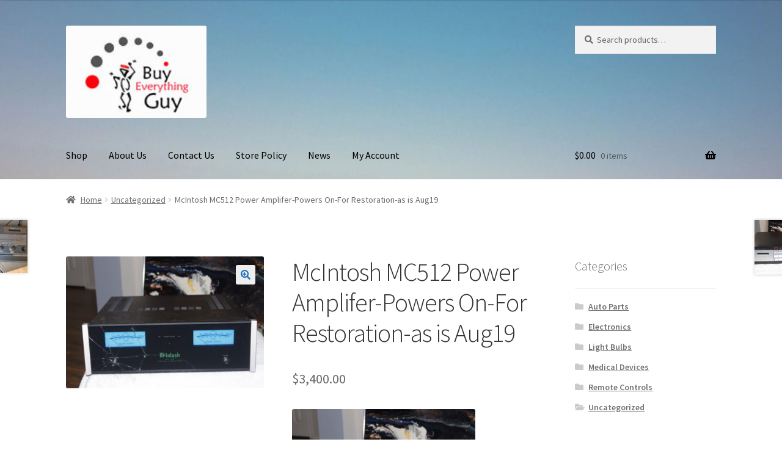

--- FILE ---
content_type: text/html; charset=UTF-8
request_url: https://buyeverythingguy.com/product/mcintosh-mc512-power-amplifer-powers-on-for-restoration-as-is-aug19/
body_size: 15709
content:
<!doctype html>
<html lang="en-US">
<head>
<meta charset="UTF-8">
<meta name="viewport" content="width=device-width, initial-scale=1">
<link rel="profile" href="http://gmpg.org/xfn/11">
<link rel="pingback" href="https://buyeverythingguy.com/xmlrpc.php">

<title>McIntosh MC512 Power Amplifer-Powers On-For Restoration-as is Aug19 &#8211; Buy Everything Guy</title>
<meta name='robots' content='max-image-preview:large' />
	<style>img:is([sizes="auto" i], [sizes^="auto," i]) { contain-intrinsic-size: 3000px 1500px }</style>
	<link rel='dns-prefetch' href='//fonts.googleapis.com' />
<link rel='dns-prefetch' href='//use.fontawesome.com' />
<link rel="alternate" type="application/rss+xml" title="Buy Everything Guy &raquo; Feed" href="https://buyeverythingguy.com/feed/" />
<link rel="alternate" type="application/rss+xml" title="Buy Everything Guy &raquo; Comments Feed" href="https://buyeverythingguy.com/comments/feed/" />
<script>
window._wpemojiSettings = {"baseUrl":"https:\/\/s.w.org\/images\/core\/emoji\/16.0.1\/72x72\/","ext":".png","svgUrl":"https:\/\/s.w.org\/images\/core\/emoji\/16.0.1\/svg\/","svgExt":".svg","source":{"concatemoji":"https:\/\/buyeverythingguy.com\/wp-includes\/js\/wp-emoji-release.min.js?ver=6.8.3"}};
/*! This file is auto-generated */
!function(s,n){var o,i,e;function c(e){try{var t={supportTests:e,timestamp:(new Date).valueOf()};sessionStorage.setItem(o,JSON.stringify(t))}catch(e){}}function p(e,t,n){e.clearRect(0,0,e.canvas.width,e.canvas.height),e.fillText(t,0,0);var t=new Uint32Array(e.getImageData(0,0,e.canvas.width,e.canvas.height).data),a=(e.clearRect(0,0,e.canvas.width,e.canvas.height),e.fillText(n,0,0),new Uint32Array(e.getImageData(0,0,e.canvas.width,e.canvas.height).data));return t.every(function(e,t){return e===a[t]})}function u(e,t){e.clearRect(0,0,e.canvas.width,e.canvas.height),e.fillText(t,0,0);for(var n=e.getImageData(16,16,1,1),a=0;a<n.data.length;a++)if(0!==n.data[a])return!1;return!0}function f(e,t,n,a){switch(t){case"flag":return n(e,"\ud83c\udff3\ufe0f\u200d\u26a7\ufe0f","\ud83c\udff3\ufe0f\u200b\u26a7\ufe0f")?!1:!n(e,"\ud83c\udde8\ud83c\uddf6","\ud83c\udde8\u200b\ud83c\uddf6")&&!n(e,"\ud83c\udff4\udb40\udc67\udb40\udc62\udb40\udc65\udb40\udc6e\udb40\udc67\udb40\udc7f","\ud83c\udff4\u200b\udb40\udc67\u200b\udb40\udc62\u200b\udb40\udc65\u200b\udb40\udc6e\u200b\udb40\udc67\u200b\udb40\udc7f");case"emoji":return!a(e,"\ud83e\udedf")}return!1}function g(e,t,n,a){var r="undefined"!=typeof WorkerGlobalScope&&self instanceof WorkerGlobalScope?new OffscreenCanvas(300,150):s.createElement("canvas"),o=r.getContext("2d",{willReadFrequently:!0}),i=(o.textBaseline="top",o.font="600 32px Arial",{});return e.forEach(function(e){i[e]=t(o,e,n,a)}),i}function t(e){var t=s.createElement("script");t.src=e,t.defer=!0,s.head.appendChild(t)}"undefined"!=typeof Promise&&(o="wpEmojiSettingsSupports",i=["flag","emoji"],n.supports={everything:!0,everythingExceptFlag:!0},e=new Promise(function(e){s.addEventListener("DOMContentLoaded",e,{once:!0})}),new Promise(function(t){var n=function(){try{var e=JSON.parse(sessionStorage.getItem(o));if("object"==typeof e&&"number"==typeof e.timestamp&&(new Date).valueOf()<e.timestamp+604800&&"object"==typeof e.supportTests)return e.supportTests}catch(e){}return null}();if(!n){if("undefined"!=typeof Worker&&"undefined"!=typeof OffscreenCanvas&&"undefined"!=typeof URL&&URL.createObjectURL&&"undefined"!=typeof Blob)try{var e="postMessage("+g.toString()+"("+[JSON.stringify(i),f.toString(),p.toString(),u.toString()].join(",")+"));",a=new Blob([e],{type:"text/javascript"}),r=new Worker(URL.createObjectURL(a),{name:"wpTestEmojiSupports"});return void(r.onmessage=function(e){c(n=e.data),r.terminate(),t(n)})}catch(e){}c(n=g(i,f,p,u))}t(n)}).then(function(e){for(var t in e)n.supports[t]=e[t],n.supports.everything=n.supports.everything&&n.supports[t],"flag"!==t&&(n.supports.everythingExceptFlag=n.supports.everythingExceptFlag&&n.supports[t]);n.supports.everythingExceptFlag=n.supports.everythingExceptFlag&&!n.supports.flag,n.DOMReady=!1,n.readyCallback=function(){n.DOMReady=!0}}).then(function(){return e}).then(function(){var e;n.supports.everything||(n.readyCallback(),(e=n.source||{}).concatemoji?t(e.concatemoji):e.wpemoji&&e.twemoji&&(t(e.twemoji),t(e.wpemoji)))}))}((window,document),window._wpemojiSettings);
</script>
<style id='wp-emoji-styles-inline-css'>

	img.wp-smiley, img.emoji {
		display: inline !important;
		border: none !important;
		box-shadow: none !important;
		height: 1em !important;
		width: 1em !important;
		margin: 0 0.07em !important;
		vertical-align: -0.1em !important;
		background: none !important;
		padding: 0 !important;
	}
</style>
<link rel='stylesheet' id='wp-block-library-css' href='https://buyeverythingguy.com/wp-includes/css/dist/block-library/style.min.css?ver=6.8.3' media='all' />
<style id='wp-block-library-theme-inline-css'>
.wp-block-audio :where(figcaption){color:#555;font-size:13px;text-align:center}.is-dark-theme .wp-block-audio :where(figcaption){color:#ffffffa6}.wp-block-audio{margin:0 0 1em}.wp-block-code{border:1px solid #ccc;border-radius:4px;font-family:Menlo,Consolas,monaco,monospace;padding:.8em 1em}.wp-block-embed :where(figcaption){color:#555;font-size:13px;text-align:center}.is-dark-theme .wp-block-embed :where(figcaption){color:#ffffffa6}.wp-block-embed{margin:0 0 1em}.blocks-gallery-caption{color:#555;font-size:13px;text-align:center}.is-dark-theme .blocks-gallery-caption{color:#ffffffa6}:root :where(.wp-block-image figcaption){color:#555;font-size:13px;text-align:center}.is-dark-theme :root :where(.wp-block-image figcaption){color:#ffffffa6}.wp-block-image{margin:0 0 1em}.wp-block-pullquote{border-bottom:4px solid;border-top:4px solid;color:currentColor;margin-bottom:1.75em}.wp-block-pullquote cite,.wp-block-pullquote footer,.wp-block-pullquote__citation{color:currentColor;font-size:.8125em;font-style:normal;text-transform:uppercase}.wp-block-quote{border-left:.25em solid;margin:0 0 1.75em;padding-left:1em}.wp-block-quote cite,.wp-block-quote footer{color:currentColor;font-size:.8125em;font-style:normal;position:relative}.wp-block-quote:where(.has-text-align-right){border-left:none;border-right:.25em solid;padding-left:0;padding-right:1em}.wp-block-quote:where(.has-text-align-center){border:none;padding-left:0}.wp-block-quote.is-large,.wp-block-quote.is-style-large,.wp-block-quote:where(.is-style-plain){border:none}.wp-block-search .wp-block-search__label{font-weight:700}.wp-block-search__button{border:1px solid #ccc;padding:.375em .625em}:where(.wp-block-group.has-background){padding:1.25em 2.375em}.wp-block-separator.has-css-opacity{opacity:.4}.wp-block-separator{border:none;border-bottom:2px solid;margin-left:auto;margin-right:auto}.wp-block-separator.has-alpha-channel-opacity{opacity:1}.wp-block-separator:not(.is-style-wide):not(.is-style-dots){width:100px}.wp-block-separator.has-background:not(.is-style-dots){border-bottom:none;height:1px}.wp-block-separator.has-background:not(.is-style-wide):not(.is-style-dots){height:2px}.wp-block-table{margin:0 0 1em}.wp-block-table td,.wp-block-table th{word-break:normal}.wp-block-table :where(figcaption){color:#555;font-size:13px;text-align:center}.is-dark-theme .wp-block-table :where(figcaption){color:#ffffffa6}.wp-block-video :where(figcaption){color:#555;font-size:13px;text-align:center}.is-dark-theme .wp-block-video :where(figcaption){color:#ffffffa6}.wp-block-video{margin:0 0 1em}:root :where(.wp-block-template-part.has-background){margin-bottom:0;margin-top:0;padding:1.25em 2.375em}
</style>
<style id='classic-theme-styles-inline-css'>
/*! This file is auto-generated */
.wp-block-button__link{color:#fff;background-color:#32373c;border-radius:9999px;box-shadow:none;text-decoration:none;padding:calc(.667em + 2px) calc(1.333em + 2px);font-size:1.125em}.wp-block-file__button{background:#32373c;color:#fff;text-decoration:none}
</style>
<link rel='stylesheet' id='font-awesome-css' href='https://buyeverythingguy.com/wp-content/plugins/contact-widgets/assets/css/font-awesome.min.css?ver=4.7.0' media='all' />
<link rel='stylesheet' id='storefront-gutenberg-blocks-css' href='https://buyeverythingguy.com/wp-content/themes/storefront/assets/css/base/gutenberg-blocks.css?ver=4.6.2' media='all' />
<style id='storefront-gutenberg-blocks-inline-css'>

				.wp-block-button__link:not(.has-text-color) {
					color: #1e73be;
				}

				.wp-block-button__link:not(.has-text-color):hover,
				.wp-block-button__link:not(.has-text-color):focus,
				.wp-block-button__link:not(.has-text-color):active {
					color: #1e73be;
				}

				.wp-block-button__link:not(.has-background) {
					background-color: #eeeeee;
				}

				.wp-block-button__link:not(.has-background):hover,
				.wp-block-button__link:not(.has-background):focus,
				.wp-block-button__link:not(.has-background):active {
					border-color: #d5d5d5;
					background-color: #d5d5d5;
				}

				.wc-block-grid__products .wc-block-grid__product .wp-block-button__link {
					background-color: #eeeeee;
					border-color: #eeeeee;
					color: #1e73be;
				}

				.wp-block-quote footer,
				.wp-block-quote cite,
				.wp-block-quote__citation {
					color: #6d6d6d;
				}

				.wp-block-pullquote cite,
				.wp-block-pullquote footer,
				.wp-block-pullquote__citation {
					color: #6d6d6d;
				}

				.wp-block-image figcaption {
					color: #6d6d6d;
				}

				.wp-block-separator.is-style-dots::before {
					color: #333333;
				}

				.wp-block-file a.wp-block-file__button {
					color: #1e73be;
					background-color: #eeeeee;
					border-color: #eeeeee;
				}

				.wp-block-file a.wp-block-file__button:hover,
				.wp-block-file a.wp-block-file__button:focus,
				.wp-block-file a.wp-block-file__button:active {
					color: #1e73be;
					background-color: #d5d5d5;
				}

				.wp-block-code,
				.wp-block-preformatted pre {
					color: #6d6d6d;
				}

				.wp-block-table:not( .has-background ):not( .is-style-stripes ) tbody tr:nth-child(2n) td {
					background-color: #fdfdfd;
				}

				.wp-block-cover .wp-block-cover__inner-container h1:not(.has-text-color),
				.wp-block-cover .wp-block-cover__inner-container h2:not(.has-text-color),
				.wp-block-cover .wp-block-cover__inner-container h3:not(.has-text-color),
				.wp-block-cover .wp-block-cover__inner-container h4:not(.has-text-color),
				.wp-block-cover .wp-block-cover__inner-container h5:not(.has-text-color),
				.wp-block-cover .wp-block-cover__inner-container h6:not(.has-text-color) {
					color: #000000;
				}

				div.wc-block-components-price-slider__range-input-progress,
				.rtl .wc-block-components-price-slider__range-input-progress {
					--range-color: #7f54b3;
				}

				/* Target only IE11 */
				@media all and (-ms-high-contrast: none), (-ms-high-contrast: active) {
					.wc-block-components-price-slider__range-input-progress {
						background: #7f54b3;
					}
				}

				.wc-block-components-button:not(.is-link) {
					background-color: #333333;
					color: #ffffff;
				}

				.wc-block-components-button:not(.is-link):hover,
				.wc-block-components-button:not(.is-link):focus,
				.wc-block-components-button:not(.is-link):active {
					background-color: #1a1a1a;
					color: #ffffff;
				}

				.wc-block-components-button:not(.is-link):disabled {
					background-color: #333333;
					color: #ffffff;
				}

				.wc-block-cart__submit-container {
					background-color: #ffffff;
				}

				.wc-block-cart__submit-container::before {
					color: rgba(220,220,220,0.5);
				}

				.wc-block-components-order-summary-item__quantity {
					background-color: #ffffff;
					border-color: #6d6d6d;
					box-shadow: 0 0 0 2px #ffffff;
					color: #6d6d6d;
				}
			
</style>
<style id='global-styles-inline-css'>
:root{--wp--preset--aspect-ratio--square: 1;--wp--preset--aspect-ratio--4-3: 4/3;--wp--preset--aspect-ratio--3-4: 3/4;--wp--preset--aspect-ratio--3-2: 3/2;--wp--preset--aspect-ratio--2-3: 2/3;--wp--preset--aspect-ratio--16-9: 16/9;--wp--preset--aspect-ratio--9-16: 9/16;--wp--preset--color--black: #000000;--wp--preset--color--cyan-bluish-gray: #abb8c3;--wp--preset--color--white: #ffffff;--wp--preset--color--pale-pink: #f78da7;--wp--preset--color--vivid-red: #cf2e2e;--wp--preset--color--luminous-vivid-orange: #ff6900;--wp--preset--color--luminous-vivid-amber: #fcb900;--wp--preset--color--light-green-cyan: #7bdcb5;--wp--preset--color--vivid-green-cyan: #00d084;--wp--preset--color--pale-cyan-blue: #8ed1fc;--wp--preset--color--vivid-cyan-blue: #0693e3;--wp--preset--color--vivid-purple: #9b51e0;--wp--preset--gradient--vivid-cyan-blue-to-vivid-purple: linear-gradient(135deg,rgba(6,147,227,1) 0%,rgb(155,81,224) 100%);--wp--preset--gradient--light-green-cyan-to-vivid-green-cyan: linear-gradient(135deg,rgb(122,220,180) 0%,rgb(0,208,130) 100%);--wp--preset--gradient--luminous-vivid-amber-to-luminous-vivid-orange: linear-gradient(135deg,rgba(252,185,0,1) 0%,rgba(255,105,0,1) 100%);--wp--preset--gradient--luminous-vivid-orange-to-vivid-red: linear-gradient(135deg,rgba(255,105,0,1) 0%,rgb(207,46,46) 100%);--wp--preset--gradient--very-light-gray-to-cyan-bluish-gray: linear-gradient(135deg,rgb(238,238,238) 0%,rgb(169,184,195) 100%);--wp--preset--gradient--cool-to-warm-spectrum: linear-gradient(135deg,rgb(74,234,220) 0%,rgb(151,120,209) 20%,rgb(207,42,186) 40%,rgb(238,44,130) 60%,rgb(251,105,98) 80%,rgb(254,248,76) 100%);--wp--preset--gradient--blush-light-purple: linear-gradient(135deg,rgb(255,206,236) 0%,rgb(152,150,240) 100%);--wp--preset--gradient--blush-bordeaux: linear-gradient(135deg,rgb(254,205,165) 0%,rgb(254,45,45) 50%,rgb(107,0,62) 100%);--wp--preset--gradient--luminous-dusk: linear-gradient(135deg,rgb(255,203,112) 0%,rgb(199,81,192) 50%,rgb(65,88,208) 100%);--wp--preset--gradient--pale-ocean: linear-gradient(135deg,rgb(255,245,203) 0%,rgb(182,227,212) 50%,rgb(51,167,181) 100%);--wp--preset--gradient--electric-grass: linear-gradient(135deg,rgb(202,248,128) 0%,rgb(113,206,126) 100%);--wp--preset--gradient--midnight: linear-gradient(135deg,rgb(2,3,129) 0%,rgb(40,116,252) 100%);--wp--preset--font-size--small: 14px;--wp--preset--font-size--medium: 23px;--wp--preset--font-size--large: 26px;--wp--preset--font-size--x-large: 42px;--wp--preset--font-size--normal: 16px;--wp--preset--font-size--huge: 37px;--wp--preset--spacing--20: 0.44rem;--wp--preset--spacing--30: 0.67rem;--wp--preset--spacing--40: 1rem;--wp--preset--spacing--50: 1.5rem;--wp--preset--spacing--60: 2.25rem;--wp--preset--spacing--70: 3.38rem;--wp--preset--spacing--80: 5.06rem;--wp--preset--shadow--natural: 6px 6px 9px rgba(0, 0, 0, 0.2);--wp--preset--shadow--deep: 12px 12px 50px rgba(0, 0, 0, 0.4);--wp--preset--shadow--sharp: 6px 6px 0px rgba(0, 0, 0, 0.2);--wp--preset--shadow--outlined: 6px 6px 0px -3px rgba(255, 255, 255, 1), 6px 6px rgba(0, 0, 0, 1);--wp--preset--shadow--crisp: 6px 6px 0px rgba(0, 0, 0, 1);}:root :where(.is-layout-flow) > :first-child{margin-block-start: 0;}:root :where(.is-layout-flow) > :last-child{margin-block-end: 0;}:root :where(.is-layout-flow) > *{margin-block-start: 24px;margin-block-end: 0;}:root :where(.is-layout-constrained) > :first-child{margin-block-start: 0;}:root :where(.is-layout-constrained) > :last-child{margin-block-end: 0;}:root :where(.is-layout-constrained) > *{margin-block-start: 24px;margin-block-end: 0;}:root :where(.is-layout-flex){gap: 24px;}:root :where(.is-layout-grid){gap: 24px;}body .is-layout-flex{display: flex;}.is-layout-flex{flex-wrap: wrap;align-items: center;}.is-layout-flex > :is(*, div){margin: 0;}body .is-layout-grid{display: grid;}.is-layout-grid > :is(*, div){margin: 0;}.has-black-color{color: var(--wp--preset--color--black) !important;}.has-cyan-bluish-gray-color{color: var(--wp--preset--color--cyan-bluish-gray) !important;}.has-white-color{color: var(--wp--preset--color--white) !important;}.has-pale-pink-color{color: var(--wp--preset--color--pale-pink) !important;}.has-vivid-red-color{color: var(--wp--preset--color--vivid-red) !important;}.has-luminous-vivid-orange-color{color: var(--wp--preset--color--luminous-vivid-orange) !important;}.has-luminous-vivid-amber-color{color: var(--wp--preset--color--luminous-vivid-amber) !important;}.has-light-green-cyan-color{color: var(--wp--preset--color--light-green-cyan) !important;}.has-vivid-green-cyan-color{color: var(--wp--preset--color--vivid-green-cyan) !important;}.has-pale-cyan-blue-color{color: var(--wp--preset--color--pale-cyan-blue) !important;}.has-vivid-cyan-blue-color{color: var(--wp--preset--color--vivid-cyan-blue) !important;}.has-vivid-purple-color{color: var(--wp--preset--color--vivid-purple) !important;}.has-black-background-color{background-color: var(--wp--preset--color--black) !important;}.has-cyan-bluish-gray-background-color{background-color: var(--wp--preset--color--cyan-bluish-gray) !important;}.has-white-background-color{background-color: var(--wp--preset--color--white) !important;}.has-pale-pink-background-color{background-color: var(--wp--preset--color--pale-pink) !important;}.has-vivid-red-background-color{background-color: var(--wp--preset--color--vivid-red) !important;}.has-luminous-vivid-orange-background-color{background-color: var(--wp--preset--color--luminous-vivid-orange) !important;}.has-luminous-vivid-amber-background-color{background-color: var(--wp--preset--color--luminous-vivid-amber) !important;}.has-light-green-cyan-background-color{background-color: var(--wp--preset--color--light-green-cyan) !important;}.has-vivid-green-cyan-background-color{background-color: var(--wp--preset--color--vivid-green-cyan) !important;}.has-pale-cyan-blue-background-color{background-color: var(--wp--preset--color--pale-cyan-blue) !important;}.has-vivid-cyan-blue-background-color{background-color: var(--wp--preset--color--vivid-cyan-blue) !important;}.has-vivid-purple-background-color{background-color: var(--wp--preset--color--vivid-purple) !important;}.has-black-border-color{border-color: var(--wp--preset--color--black) !important;}.has-cyan-bluish-gray-border-color{border-color: var(--wp--preset--color--cyan-bluish-gray) !important;}.has-white-border-color{border-color: var(--wp--preset--color--white) !important;}.has-pale-pink-border-color{border-color: var(--wp--preset--color--pale-pink) !important;}.has-vivid-red-border-color{border-color: var(--wp--preset--color--vivid-red) !important;}.has-luminous-vivid-orange-border-color{border-color: var(--wp--preset--color--luminous-vivid-orange) !important;}.has-luminous-vivid-amber-border-color{border-color: var(--wp--preset--color--luminous-vivid-amber) !important;}.has-light-green-cyan-border-color{border-color: var(--wp--preset--color--light-green-cyan) !important;}.has-vivid-green-cyan-border-color{border-color: var(--wp--preset--color--vivid-green-cyan) !important;}.has-pale-cyan-blue-border-color{border-color: var(--wp--preset--color--pale-cyan-blue) !important;}.has-vivid-cyan-blue-border-color{border-color: var(--wp--preset--color--vivid-cyan-blue) !important;}.has-vivid-purple-border-color{border-color: var(--wp--preset--color--vivid-purple) !important;}.has-vivid-cyan-blue-to-vivid-purple-gradient-background{background: var(--wp--preset--gradient--vivid-cyan-blue-to-vivid-purple) !important;}.has-light-green-cyan-to-vivid-green-cyan-gradient-background{background: var(--wp--preset--gradient--light-green-cyan-to-vivid-green-cyan) !important;}.has-luminous-vivid-amber-to-luminous-vivid-orange-gradient-background{background: var(--wp--preset--gradient--luminous-vivid-amber-to-luminous-vivid-orange) !important;}.has-luminous-vivid-orange-to-vivid-red-gradient-background{background: var(--wp--preset--gradient--luminous-vivid-orange-to-vivid-red) !important;}.has-very-light-gray-to-cyan-bluish-gray-gradient-background{background: var(--wp--preset--gradient--very-light-gray-to-cyan-bluish-gray) !important;}.has-cool-to-warm-spectrum-gradient-background{background: var(--wp--preset--gradient--cool-to-warm-spectrum) !important;}.has-blush-light-purple-gradient-background{background: var(--wp--preset--gradient--blush-light-purple) !important;}.has-blush-bordeaux-gradient-background{background: var(--wp--preset--gradient--blush-bordeaux) !important;}.has-luminous-dusk-gradient-background{background: var(--wp--preset--gradient--luminous-dusk) !important;}.has-pale-ocean-gradient-background{background: var(--wp--preset--gradient--pale-ocean) !important;}.has-electric-grass-gradient-background{background: var(--wp--preset--gradient--electric-grass) !important;}.has-midnight-gradient-background{background: var(--wp--preset--gradient--midnight) !important;}.has-small-font-size{font-size: var(--wp--preset--font-size--small) !important;}.has-medium-font-size{font-size: var(--wp--preset--font-size--medium) !important;}.has-large-font-size{font-size: var(--wp--preset--font-size--large) !important;}.has-x-large-font-size{font-size: var(--wp--preset--font-size--x-large) !important;}
:root :where(.wp-block-pullquote){font-size: 1.5em;line-height: 1.6;}
</style>
<link rel='stylesheet' id='photoswipe-css' href='https://buyeverythingguy.com/wp-content/plugins/woocommerce/assets/css/photoswipe/photoswipe.min.css?ver=10.4.3' media='all' />
<link rel='stylesheet' id='photoswipe-default-skin-css' href='https://buyeverythingguy.com/wp-content/plugins/woocommerce/assets/css/photoswipe/default-skin/default-skin.min.css?ver=10.4.3' media='all' />
<style id='woocommerce-inline-inline-css'>
.woocommerce form .form-row .required { visibility: visible; }
</style>
<link rel='stylesheet' id='storefront-style-css' href='https://buyeverythingguy.com/wp-content/themes/storefront/style.css?ver=4.6.2' media='all' />
<style id='storefront-style-inline-css'>

			.main-navigation ul li a,
			.site-title a,
			ul.menu li a,
			.site-branding h1 a,
			button.menu-toggle,
			button.menu-toggle:hover,
			.handheld-navigation .dropdown-toggle {
				color: #000000;
			}

			button.menu-toggle,
			button.menu-toggle:hover {
				border-color: #000000;
			}

			.main-navigation ul li a:hover,
			.main-navigation ul li:hover > a,
			.site-title a:hover,
			.site-header ul.menu li.current-menu-item > a {
				color: #414141;
			}

			table:not( .has-background ) th {
				background-color: #f8f8f8;
			}

			table:not( .has-background ) tbody td {
				background-color: #fdfdfd;
			}

			table:not( .has-background ) tbody tr:nth-child(2n) td,
			fieldset,
			fieldset legend {
				background-color: #fbfbfb;
			}

			.site-header,
			.secondary-navigation ul ul,
			.main-navigation ul.menu > li.menu-item-has-children:after,
			.secondary-navigation ul.menu ul,
			.storefront-handheld-footer-bar,
			.storefront-handheld-footer-bar ul li > a,
			.storefront-handheld-footer-bar ul li.search .site-search,
			button.menu-toggle,
			button.menu-toggle:hover {
				background-color: #ffffff;
			}

			p.site-description,
			.site-header,
			.storefront-handheld-footer-bar {
				color: #000000;
			}

			button.menu-toggle:after,
			button.menu-toggle:before,
			button.menu-toggle span:before {
				background-color: #000000;
			}

			h1, h2, h3, h4, h5, h6, .wc-block-grid__product-title {
				color: #333333;
			}

			.widget h1 {
				border-bottom-color: #333333;
			}

			body,
			.secondary-navigation a {
				color: #6d6d6d;
			}

			.widget-area .widget a,
			.hentry .entry-header .posted-on a,
			.hentry .entry-header .post-author a,
			.hentry .entry-header .post-comments a,
			.hentry .entry-header .byline a {
				color: #727272;
			}

			a {
				color: #7f54b3;
			}

			a:focus,
			button:focus,
			.button.alt:focus,
			input:focus,
			textarea:focus,
			input[type="button"]:focus,
			input[type="reset"]:focus,
			input[type="submit"]:focus,
			input[type="email"]:focus,
			input[type="tel"]:focus,
			input[type="url"]:focus,
			input[type="password"]:focus,
			input[type="search"]:focus {
				outline-color: #7f54b3;
			}

			button, input[type="button"], input[type="reset"], input[type="submit"], .button, .widget a.button {
				background-color: #eeeeee;
				border-color: #eeeeee;
				color: #1e73be;
			}

			button:hover, input[type="button"]:hover, input[type="reset"]:hover, input[type="submit"]:hover, .button:hover, .widget a.button:hover {
				background-color: #d5d5d5;
				border-color: #d5d5d5;
				color: #1e73be;
			}

			button.alt, input[type="button"].alt, input[type="reset"].alt, input[type="submit"].alt, .button.alt, .widget-area .widget a.button.alt {
				background-color: #333333;
				border-color: #333333;
				color: #ffffff;
			}

			button.alt:hover, input[type="button"].alt:hover, input[type="reset"].alt:hover, input[type="submit"].alt:hover, .button.alt:hover, .widget-area .widget a.button.alt:hover {
				background-color: #1a1a1a;
				border-color: #1a1a1a;
				color: #ffffff;
			}

			.pagination .page-numbers li .page-numbers.current {
				background-color: #e6e6e6;
				color: #636363;
			}

			#comments .comment-list .comment-content .comment-text {
				background-color: #f8f8f8;
			}

			.site-footer {
				background-color: #f0f0f0;
				color: #6d6d6d;
			}

			.site-footer a:not(.button):not(.components-button) {
				color: #333333;
			}

			.site-footer .storefront-handheld-footer-bar a:not(.button):not(.components-button) {
				color: #000000;
			}

			.site-footer h1, .site-footer h2, .site-footer h3, .site-footer h4, .site-footer h5, .site-footer h6, .site-footer .widget .widget-title, .site-footer .widget .widgettitle {
				color: #333333;
			}

			.page-template-template-homepage.has-post-thumbnail .type-page.has-post-thumbnail .entry-title {
				color: #000000;
			}

			.page-template-template-homepage.has-post-thumbnail .type-page.has-post-thumbnail .entry-content {
				color: #000000;
			}

			@media screen and ( min-width: 768px ) {
				.secondary-navigation ul.menu a:hover {
					color: #191919;
				}

				.secondary-navigation ul.menu a {
					color: #000000;
				}

				.main-navigation ul.menu ul.sub-menu,
				.main-navigation ul.nav-menu ul.children {
					background-color: #f0f0f0;
				}

				.site-header {
					border-bottom-color: #f0f0f0;
				}
			}
</style>
<link rel='stylesheet' id='storefront-icons-css' href='https://buyeverythingguy.com/wp-content/themes/storefront/assets/css/base/icons.css?ver=4.6.2' media='all' />
<link rel='stylesheet' id='storefront-fonts-css' href='https://fonts.googleapis.com/css?family=Source+Sans+Pro%3A400%2C300%2C300italic%2C400italic%2C600%2C700%2C900&#038;subset=latin%2Clatin-ext&#038;ver=4.6.2' media='all' />
<link rel='stylesheet' id='wpcw-css' href='https://buyeverythingguy.com/wp-content/plugins/contact-widgets/assets/css/style.min.css?ver=1.0.1' media='all' />
<link rel='stylesheet' id='storefront-woocommerce-style-css' href='https://buyeverythingguy.com/wp-content/themes/storefront/assets/css/woocommerce/woocommerce.css?ver=4.6.2' media='all' />
<style id='storefront-woocommerce-style-inline-css'>
@font-face {
				font-family: star;
				src: url(https://buyeverythingguy.com/wp-content/plugins/woocommerce/assets/fonts/star.eot);
				src:
					url(https://buyeverythingguy.com/wp-content/plugins/woocommerce/assets/fonts/star.eot?#iefix) format("embedded-opentype"),
					url(https://buyeverythingguy.com/wp-content/plugins/woocommerce/assets/fonts/star.woff) format("woff"),
					url(https://buyeverythingguy.com/wp-content/plugins/woocommerce/assets/fonts/star.ttf) format("truetype"),
					url(https://buyeverythingguy.com/wp-content/plugins/woocommerce/assets/fonts/star.svg#star) format("svg");
				font-weight: 400;
				font-style: normal;
			}
			@font-face {
				font-family: WooCommerce;
				src: url(https://buyeverythingguy.com/wp-content/plugins/woocommerce/assets/fonts/WooCommerce.eot);
				src:
					url(https://buyeverythingguy.com/wp-content/plugins/woocommerce/assets/fonts/WooCommerce.eot?#iefix) format("embedded-opentype"),
					url(https://buyeverythingguy.com/wp-content/plugins/woocommerce/assets/fonts/WooCommerce.woff) format("woff"),
					url(https://buyeverythingguy.com/wp-content/plugins/woocommerce/assets/fonts/WooCommerce.ttf) format("truetype"),
					url(https://buyeverythingguy.com/wp-content/plugins/woocommerce/assets/fonts/WooCommerce.svg#WooCommerce) format("svg");
				font-weight: 400;
				font-style: normal;
			}

			a.cart-contents,
			.site-header-cart .widget_shopping_cart a {
				color: #000000;
			}

			a.cart-contents:hover,
			.site-header-cart .widget_shopping_cart a:hover,
			.site-header-cart:hover > li > a {
				color: #414141;
			}

			table.cart td.product-remove,
			table.cart td.actions {
				border-top-color: #ffffff;
			}

			.storefront-handheld-footer-bar ul li.cart .count {
				background-color: #000000;
				color: #ffffff;
				border-color: #ffffff;
			}

			.woocommerce-tabs ul.tabs li.active a,
			ul.products li.product .price,
			.onsale,
			.wc-block-grid__product-onsale,
			.widget_search form:before,
			.widget_product_search form:before {
				color: #6d6d6d;
			}

			.woocommerce-breadcrumb a,
			a.woocommerce-review-link,
			.product_meta a {
				color: #727272;
			}

			.wc-block-grid__product-onsale,
			.onsale {
				border-color: #6d6d6d;
			}

			.star-rating span:before,
			.quantity .plus, .quantity .minus,
			p.stars a:hover:after,
			p.stars a:after,
			.star-rating span:before,
			#payment .payment_methods li input[type=radio]:first-child:checked+label:before {
				color: #7f54b3;
			}

			.widget_price_filter .ui-slider .ui-slider-range,
			.widget_price_filter .ui-slider .ui-slider-handle {
				background-color: #7f54b3;
			}

			.order_details {
				background-color: #f8f8f8;
			}

			.order_details > li {
				border-bottom: 1px dotted #e3e3e3;
			}

			.order_details:before,
			.order_details:after {
				background: -webkit-linear-gradient(transparent 0,transparent 0),-webkit-linear-gradient(135deg,#f8f8f8 33.33%,transparent 33.33%),-webkit-linear-gradient(45deg,#f8f8f8 33.33%,transparent 33.33%)
			}

			#order_review {
				background-color: #ffffff;
			}

			#payment .payment_methods > li .payment_box,
			#payment .place-order {
				background-color: #fafafa;
			}

			#payment .payment_methods > li:not(.woocommerce-notice) {
				background-color: #f5f5f5;
			}

			#payment .payment_methods > li:not(.woocommerce-notice):hover {
				background-color: #f0f0f0;
			}

			.woocommerce-pagination .page-numbers li .page-numbers.current {
				background-color: #e6e6e6;
				color: #636363;
			}

			.wc-block-grid__product-onsale,
			.onsale,
			.woocommerce-pagination .page-numbers li .page-numbers:not(.current) {
				color: #6d6d6d;
			}

			p.stars a:before,
			p.stars a:hover~a:before,
			p.stars.selected a.active~a:before {
				color: #6d6d6d;
			}

			p.stars.selected a.active:before,
			p.stars:hover a:before,
			p.stars.selected a:not(.active):before,
			p.stars.selected a.active:before {
				color: #7f54b3;
			}

			.single-product div.product .woocommerce-product-gallery .woocommerce-product-gallery__trigger {
				background-color: #eeeeee;
				color: #1e73be;
			}

			.single-product div.product .woocommerce-product-gallery .woocommerce-product-gallery__trigger:hover {
				background-color: #d5d5d5;
				border-color: #d5d5d5;
				color: #1e73be;
			}

			.button.added_to_cart:focus,
			.button.wc-forward:focus {
				outline-color: #7f54b3;
			}

			.added_to_cart,
			.site-header-cart .widget_shopping_cart a.button,
			.wc-block-grid__products .wc-block-grid__product .wp-block-button__link {
				background-color: #eeeeee;
				border-color: #eeeeee;
				color: #1e73be;
			}

			.added_to_cart:hover,
			.site-header-cart .widget_shopping_cart a.button:hover,
			.wc-block-grid__products .wc-block-grid__product .wp-block-button__link:hover {
				background-color: #d5d5d5;
				border-color: #d5d5d5;
				color: #1e73be;
			}

			.added_to_cart.alt, .added_to_cart, .widget a.button.checkout {
				background-color: #333333;
				border-color: #333333;
				color: #ffffff;
			}

			.added_to_cart.alt:hover, .added_to_cart:hover, .widget a.button.checkout:hover {
				background-color: #1a1a1a;
				border-color: #1a1a1a;
				color: #ffffff;
			}

			.button.loading {
				color: #eeeeee;
			}

			.button.loading:hover {
				background-color: #eeeeee;
			}

			.button.loading:after {
				color: #1e73be;
			}

			@media screen and ( min-width: 768px ) {
				.site-header-cart .widget_shopping_cart,
				.site-header .product_list_widget li .quantity {
					color: #000000;
				}

				.site-header-cart .widget_shopping_cart .buttons,
				.site-header-cart .widget_shopping_cart .total {
					background-color: #f5f5f5;
				}

				.site-header-cart .widget_shopping_cart {
					background-color: #f0f0f0;
				}
			}
				.storefront-product-pagination a {
					color: #6d6d6d;
					background-color: #ffffff;
				}
				.storefront-sticky-add-to-cart {
					color: #6d6d6d;
					background-color: #ffffff;
				}

				.storefront-sticky-add-to-cart a:not(.button) {
					color: #000000;
				}
</style>
<link rel='stylesheet' id='storefront-woocommerce-brands-style-css' href='https://buyeverythingguy.com/wp-content/themes/storefront/assets/css/woocommerce/extensions/brands.css?ver=4.6.2' media='all' />
<link rel='stylesheet' id='font-awesome-5-brands-css' href='//use.fontawesome.com/releases/v5.0.13/css/brands.css?ver=6.8.3' media='all' />
<link rel='stylesheet' id='sps-styles-css' href='https://buyeverythingguy.com/wp-content/plugins/storefront-product-sharing/assets/css/style.css?ver=6.8.3' media='all' />
<script src="https://buyeverythingguy.com/wp-includes/js/jquery/jquery.min.js?ver=3.7.1" id="jquery-core-js"></script>
<script src="https://buyeverythingguy.com/wp-includes/js/jquery/jquery-migrate.min.js?ver=3.4.1" id="jquery-migrate-js"></script>
<script src="https://buyeverythingguy.com/wp-content/plugins/woocommerce/assets/js/jquery-blockui/jquery.blockUI.min.js?ver=2.7.0-wc.10.4.3" id="wc-jquery-blockui-js" defer data-wp-strategy="defer"></script>
<script id="wc-add-to-cart-js-extra">
var wc_add_to_cart_params = {"ajax_url":"\/wp-admin\/admin-ajax.php","wc_ajax_url":"\/?wc-ajax=%%endpoint%%","i18n_view_cart":"View cart","cart_url":"https:\/\/buyeverythingguy.com\/cart\/","is_cart":"","cart_redirect_after_add":"no"};
</script>
<script src="https://buyeverythingguy.com/wp-content/plugins/woocommerce/assets/js/frontend/add-to-cart.min.js?ver=10.4.3" id="wc-add-to-cart-js" defer data-wp-strategy="defer"></script>
<script src="https://buyeverythingguy.com/wp-content/plugins/woocommerce/assets/js/zoom/jquery.zoom.min.js?ver=1.7.21-wc.10.4.3" id="wc-zoom-js" defer data-wp-strategy="defer"></script>
<script src="https://buyeverythingguy.com/wp-content/plugins/woocommerce/assets/js/flexslider/jquery.flexslider.min.js?ver=2.7.2-wc.10.4.3" id="wc-flexslider-js" defer data-wp-strategy="defer"></script>
<script src="https://buyeverythingguy.com/wp-content/plugins/woocommerce/assets/js/photoswipe/photoswipe.min.js?ver=4.1.1-wc.10.4.3" id="wc-photoswipe-js" defer data-wp-strategy="defer"></script>
<script src="https://buyeverythingguy.com/wp-content/plugins/woocommerce/assets/js/photoswipe/photoswipe-ui-default.min.js?ver=4.1.1-wc.10.4.3" id="wc-photoswipe-ui-default-js" defer data-wp-strategy="defer"></script>
<script id="wc-single-product-js-extra">
var wc_single_product_params = {"i18n_required_rating_text":"Please select a rating","i18n_rating_options":["1 of 5 stars","2 of 5 stars","3 of 5 stars","4 of 5 stars","5 of 5 stars"],"i18n_product_gallery_trigger_text":"View full-screen image gallery","review_rating_required":"yes","flexslider":{"rtl":false,"animation":"slide","smoothHeight":true,"directionNav":false,"controlNav":"thumbnails","slideshow":false,"animationSpeed":500,"animationLoop":false,"allowOneSlide":false},"zoom_enabled":"1","zoom_options":[],"photoswipe_enabled":"1","photoswipe_options":{"shareEl":false,"closeOnScroll":false,"history":false,"hideAnimationDuration":0,"showAnimationDuration":0},"flexslider_enabled":"1"};
</script>
<script src="https://buyeverythingguy.com/wp-content/plugins/woocommerce/assets/js/frontend/single-product.min.js?ver=10.4.3" id="wc-single-product-js" defer data-wp-strategy="defer"></script>
<script src="https://buyeverythingguy.com/wp-content/plugins/woocommerce/assets/js/js-cookie/js.cookie.min.js?ver=2.1.4-wc.10.4.3" id="wc-js-cookie-js" defer data-wp-strategy="defer"></script>
<script id="woocommerce-js-extra">
var woocommerce_params = {"ajax_url":"\/wp-admin\/admin-ajax.php","wc_ajax_url":"\/?wc-ajax=%%endpoint%%","i18n_password_show":"Show password","i18n_password_hide":"Hide password"};
</script>
<script src="https://buyeverythingguy.com/wp-content/plugins/woocommerce/assets/js/frontend/woocommerce.min.js?ver=10.4.3" id="woocommerce-js" defer data-wp-strategy="defer"></script>
<script id="wc-cart-fragments-js-extra">
var wc_cart_fragments_params = {"ajax_url":"\/wp-admin\/admin-ajax.php","wc_ajax_url":"\/?wc-ajax=%%endpoint%%","cart_hash_key":"wc_cart_hash_85bc6d7e04fef063c17a186238a368de","fragment_name":"wc_fragments_85bc6d7e04fef063c17a186238a368de","request_timeout":"5000"};
</script>
<script src="https://buyeverythingguy.com/wp-content/plugins/woocommerce/assets/js/frontend/cart-fragments.min.js?ver=10.4.3" id="wc-cart-fragments-js" defer data-wp-strategy="defer"></script>
<link rel="https://api.w.org/" href="https://buyeverythingguy.com/wp-json/" /><link rel="alternate" title="JSON" type="application/json" href="https://buyeverythingguy.com/wp-json/wp/v2/product/1528" /><link rel="EditURI" type="application/rsd+xml" title="RSD" href="https://buyeverythingguy.com/xmlrpc.php?rsd" />
<meta name="generator" content="WordPress 6.8.3" />
<meta name="generator" content="WooCommerce 10.4.3" />
<link rel="canonical" href="https://buyeverythingguy.com/product/mcintosh-mc512-power-amplifer-powers-on-for-restoration-as-is-aug19/" />
<link rel='shortlink' href='https://buyeverythingguy.com/?p=1528' />
<link rel="alternate" title="oEmbed (JSON)" type="application/json+oembed" href="https://buyeverythingguy.com/wp-json/oembed/1.0/embed?url=https%3A%2F%2Fbuyeverythingguy.com%2Fproduct%2Fmcintosh-mc512-power-amplifer-powers-on-for-restoration-as-is-aug19%2F" />
<link rel="alternate" title="oEmbed (XML)" type="text/xml+oembed" href="https://buyeverythingguy.com/wp-json/oembed/1.0/embed?url=https%3A%2F%2Fbuyeverythingguy.com%2Fproduct%2Fmcintosh-mc512-power-amplifer-powers-on-for-restoration-as-is-aug19%2F&#038;format=xml" />
	<noscript><style>.woocommerce-product-gallery{ opacity: 1 !important; }</style></noscript>
	<link rel="icon" href="https://buyeverythingguy.com/wp-content/uploads/2018/11/cropped-logo-1-32x32.jpg" sizes="32x32" />
<link rel="icon" href="https://buyeverythingguy.com/wp-content/uploads/2018/11/cropped-logo-1-192x192.jpg" sizes="192x192" />
<link rel="apple-touch-icon" href="https://buyeverythingguy.com/wp-content/uploads/2018/11/cropped-logo-1-180x180.jpg" />
<meta name="msapplication-TileImage" content="https://buyeverythingguy.com/wp-content/uploads/2018/11/cropped-logo-1-270x270.jpg" />
</head>

<body class="wp-singular product-template-default single single-product postid-1528 wp-custom-logo wp-embed-responsive wp-theme-storefront theme-storefront wc-braintree-body woocommerce woocommerce-page woocommerce-no-js storefront-align-wide right-sidebar woocommerce-active storefront-2-3">



<div id="page" class="hfeed site">
	
	<header id="masthead" class="site-header" role="banner" style="background-image: url(https://buyeverythingguy.com/wp-content/uploads/2018/11/cropped-qtq80-lbb21M.jpeg); ">

		<div class="col-full">		<a class="skip-link screen-reader-text" href="#site-navigation">Skip to navigation</a>
		<a class="skip-link screen-reader-text" href="#content">Skip to content</a>
				<div class="site-branding">
			<a href="https://buyeverythingguy.com/" class="custom-logo-link" rel="home"><img width="152" height="100" src="https://buyeverythingguy.com/wp-content/uploads/2018/11/cropped-logo.jpg" class="custom-logo" alt="Buy Everything Guy" decoding="async" srcset="https://buyeverythingguy.com/wp-content/uploads/2018/11/cropped-logo.jpg 152w, https://buyeverythingguy.com/wp-content/uploads/2018/11/cropped-logo-150x100.jpg 150w" sizes="(max-width: 152px) 100vw, 152px" /></a>		</div>
					<div class="site-search">
				<div class="widget woocommerce widget_product_search"><form role="search" method="get" class="woocommerce-product-search" action="https://buyeverythingguy.com/">
	<label class="screen-reader-text" for="woocommerce-product-search-field-0">Search for:</label>
	<input type="search" id="woocommerce-product-search-field-0" class="search-field" placeholder="Search products&hellip;" value="" name="s" />
	<button type="submit" value="Search" class="">Search</button>
	<input type="hidden" name="post_type" value="product" />
</form>
</div>			</div>
			</div><div class="storefront-primary-navigation"><div class="col-full">		<nav id="site-navigation" class="main-navigation" role="navigation" aria-label="Primary Navigation">
		<button id="site-navigation-menu-toggle" class="menu-toggle" aria-controls="site-navigation" aria-expanded="false"><span>Menu</span></button>
			<div class="primary-navigation"><ul id="menu-primary-menu" class="menu"><li id="menu-item-116" class="menu-item menu-item-type-post_type menu-item-object-page menu-item-home current_page_parent menu-item-116"><a href="https://buyeverythingguy.com/">Shop</a></li>
<li id="menu-item-117" class="menu-item menu-item-type-post_type menu-item-object-page menu-item-117"><a href="https://buyeverythingguy.com/about/" title="About Buy Everything Guy">About Us</a></li>
<li id="menu-item-113" class="menu-item menu-item-type-post_type menu-item-object-page menu-item-113"><a href="https://buyeverythingguy.com/contact/">Contact Us</a></li>
<li id="menu-item-488" class="menu-item menu-item-type-post_type menu-item-object-page menu-item-488"><a href="https://buyeverythingguy.com/store-policy/">Store Policy</a></li>
<li id="menu-item-114" class="menu-item menu-item-type-post_type menu-item-object-page menu-item-114"><a href="https://buyeverythingguy.com/news/">News</a></li>
<li id="menu-item-115" class="menu-item menu-item-type-post_type menu-item-object-page menu-item-115"><a href="https://buyeverythingguy.com/my-account/">My Account</a></li>
</ul></div><div class="menu"><ul>
<li ><a href="https://buyeverythingguy.com/">Home</a></li><li class="page_item page-item-2"><a href="https://buyeverythingguy.com/about/">About Us</a></li>
<li class="page_item page-item-6"><a href="https://buyeverythingguy.com/cart/">Cart</a></li>
<li class="page_item page-item-7"><a href="https://buyeverythingguy.com/checkout/">Checkout</a></li>
<li class="page_item page-item-111"><a href="https://buyeverythingguy.com/contact/">Contact Us</a></li>
<li class="page_item page-item-8"><a href="https://buyeverythingguy.com/my-account/">My Account</a></li>
<li class="page_item page-item-106 "><a href="https://buyeverythingguy.com/news/">News</a></li>
<li class="page_item page-item-486"><a href="https://buyeverythingguy.com/store-policy/">Store Policy</a></li>
</ul></div>
		</nav><!-- #site-navigation -->
				<ul id="site-header-cart" class="site-header-cart menu">
			<li class="">
							<a class="cart-contents" href="https://buyeverythingguy.com/cart/" title="View your shopping cart">
								<span class="woocommerce-Price-amount amount"><span class="woocommerce-Price-currencySymbol">&#036;</span>0.00</span> <span class="count">0 items</span>
			</a>
					</li>
			<li>
				<div class="widget woocommerce widget_shopping_cart"><div class="widget_shopping_cart_content"></div></div>			</li>
		</ul>
			</div></div>
	</header><!-- #masthead -->

	<div class="storefront-breadcrumb"><div class="col-full"><nav class="woocommerce-breadcrumb" aria-label="breadcrumbs"><a href="https://buyeverythingguy.com">Home</a><span class="breadcrumb-separator"> / </span><a href="https://buyeverythingguy.com/product-category/uncategorized/">Uncategorized</a><span class="breadcrumb-separator"> / </span>McIntosh MC512 Power Amplifer-Powers On-For Restoration-as is Aug19</nav></div></div>
	<div id="content" class="site-content" tabindex="-1">
		<div class="col-full">

		<div class="woocommerce"></div>
			<div id="primary" class="content-area">
			<main id="main" class="site-main" role="main">
		
					
			<div class="woocommerce-notices-wrapper"></div><div id="product-1528" class="product type-product post-1528 status-publish first instock product_cat-uncategorized has-post-thumbnail shipping-taxable purchasable product-type-simple">

	<div class="woocommerce-product-gallery woocommerce-product-gallery--with-images woocommerce-product-gallery--columns-4 images" data-columns="4" style="opacity: 0; transition: opacity .25s ease-in-out;">
	<div class="woocommerce-product-gallery__wrapper">
		<div data-thumb="https://buyeverythingguy.com/wp-content/uploads/2019/07/m1-100x100.jpg" data-thumb-alt="McIntosh MC512 Power Amplifer-Powers On-For Restoration-as is Aug19" data-thumb-srcset="https://buyeverythingguy.com/wp-content/uploads/2019/07/m1-100x100.jpg 100w, https://buyeverythingguy.com/wp-content/uploads/2019/07/m1-150x150.jpg 150w, https://buyeverythingguy.com/wp-content/uploads/2019/07/m1-324x324.jpg 324w"  data-thumb-sizes="(max-width: 100px) 100vw, 100px" class="woocommerce-product-gallery__image"><a href="https://buyeverythingguy.com/wp-content/uploads/2019/07/m1.jpg"><img width="416" height="277" src="https://buyeverythingguy.com/wp-content/uploads/2019/07/m1-416x277.jpg" class="wp-post-image" alt="McIntosh MC512 Power Amplifer-Powers On-For Restoration-as is Aug19" data-caption="" data-src="https://buyeverythingguy.com/wp-content/uploads/2019/07/m1.jpg" data-large_image="https://buyeverythingguy.com/wp-content/uploads/2019/07/m1.jpg" data-large_image_width="3984" data-large_image_height="2656" decoding="async" fetchpriority="high" srcset="https://buyeverythingguy.com/wp-content/uploads/2019/07/m1-416x277.jpg 416w, https://buyeverythingguy.com/wp-content/uploads/2019/07/m1-300x200.jpg 300w, https://buyeverythingguy.com/wp-content/uploads/2019/07/m1-768x512.jpg 768w, https://buyeverythingguy.com/wp-content/uploads/2019/07/m1-1024x683.jpg 1024w" sizes="(max-width: 416px) 100vw, 416px" /></a></div>	</div>
</div>

	<div class="summary entry-summary">
		<h1 class="product_title entry-title">McIntosh MC512 Power Amplifer-Powers On-For Restoration-as is Aug19</h1><p class="price"><span class="woocommerce-Price-amount amount"><bdi><span class="woocommerce-Price-currencySymbol">&#36;</span>3,400.00</bdi></span></p>
<div class="woocommerce-product-details__short-description">
	<p><img class="alignnone size-medium wp-image-1529" src="https://buyeverythingguy.com/wp-content/uploads/2019/07/m1-300x200.jpg" alt="" width="300" height="200" /></p>
</div>

	
	<form class="cart" action="https://buyeverythingguy.com/product/mcintosh-mc512-power-amplifer-powers-on-for-restoration-as-is-aug19/" method="post" enctype='multipart/form-data'>
		
		<div class="quantity">
		<label class="screen-reader-text" for="quantity_696eb2d8201db">McIntosh MC512 Power Amplifer-Powers On-For Restoration-as is Aug19 quantity</label>
	<input
		type="number"
				id="quantity_696eb2d8201db"
		class="input-text qty text"
		name="quantity"
		value="1"
		aria-label="Product quantity"
				min="1"
							step="1"
			placeholder=""
			inputmode="numeric"
			autocomplete="off"
			/>
	</div>

		<button type="submit" name="add-to-cart" value="1528" class="single_add_to_cart_button button alt">Add to cart</button>

			</form>

	
<div class="product_meta">

	
	
	<span class="posted_in">Category: <a href="https://buyeverythingguy.com/product-category/uncategorized/" rel="tag">Uncategorized</a></span>
	
	
</div>
	</div>

			<div class="storefront-product-sharing">
			<ul>
				<li class="twitter"><a href="https://twitter.com/intent/tweet?status=McIntosh%20MC512%20Power%20Amplifer-Powers%20On-For%20Restoration-as%20is%20Aug19+https://buyeverythingguy.com/product/mcintosh-mc512-power-amplifer-powers-on-for-restoration-as-is-aug19/" target="_blank" rel="noopener noreferrer">Share on Twitter</a></li>
				<li class="facebook"><a href="https://www.facebook.com/sharer/sharer.php?u=https://buyeverythingguy.com/product/mcintosh-mc512-power-amplifer-powers-on-for-restoration-as-is-aug19/" target="_blank" rel="noopener noreferrer">Share on Facebook</a></li>
				<li class="pinterest"><a href="https://pinterest.com/pin/create/bookmarklet/?media=https://buyeverythingguy.com/wp-content/uploads/2019/07/m1.jpg&#038;url=https://buyeverythingguy.com/product/mcintosh-mc512-power-amplifer-powers-on-for-restoration-as-is-aug19/&#038;is_video=false&#038;description=McIntosh%20MC512%20Power%20Amplifer-Powers%20On-For%20Restoration-as%20is%20Aug19" target="_blank" rel="noopener noreferrer">Pin this product</a></li>
				<li class="email"><a href="mailto:?subject=McIntosh%20MC512%20Power%20Amplifer-Powers%20On-For%20Restoration-as%20is%20Aug19&#038;body=https://buyeverythingguy.com/product/mcintosh-mc512-power-amplifer-powers-on-for-restoration-as-is-aug19/">Share via Email</a></li>
			</ul>
		</div>
		
	<div class="woocommerce-tabs wc-tabs-wrapper">
		<ul class="tabs wc-tabs" role="tablist">
							<li role="presentation" class="description_tab" id="tab-title-description">
					<a href="#tab-description" role="tab" aria-controls="tab-description">
						Description					</a>
				</li>
							<li role="presentation" class="additional_information_tab" id="tab-title-additional_information">
					<a href="#tab-additional_information" role="tab" aria-controls="tab-additional_information">
						Additional information					</a>
				</li>
					</ul>
					<div class="woocommerce-Tabs-panel woocommerce-Tabs-panel--description panel entry-content wc-tab" id="tab-description" role="tabpanel" aria-labelledby="tab-title-description">
				
	<h2>Description</h2>

<p>5-7 BUSINESS DAYS FOR RECEIPT OF ITEM VIA FED EX PLEASE EXPECT TO SIGN FOR IT FROM THE CARRIER</p>
<p>PLEASE KNOW THE SPECIFICS OF THE ITEM YOU ARE BUYING.IF I KNOW THE PARTICULARS OF THIS ITEM, I WILL LIST THEM.</p>
<p><b>THIS UNIT POWERS ON AND I DID GET A SIGNAL THROUGH IT, I WILL GUARANTEE THAT BUT I COULD NOT TEST EVERY FEATURE SO I LISTED IT AS IS BECAUSE OF THE CRACK IN THE FRONT GLASS. BUY ACCORDINGLY. I MAY ACCEPT OFFERS AS LONG AS THEY ARE IN THE REALM OF REALITY / RARITY</b></p>
<p><strong>I GOT THIS FROM THE ATTIC OF AN ESTATE SALE, ITS HISTORY IS UNKNOWN AND IT IS SOLD *EXACTLY* AS PICTURED, BUY IT LIKE YOU FOUND IT AT YOUR LOCAL FLEA MARKET. PLEASE PUT COMMON SENSE FIRST WITH THIS PURCHASE, YOU ARE BUYING IT FOR PARTS/BITS/PIECES OR A CHANCE RESTORE.</strong><img decoding="async" class="alignnone size-medium wp-image-1529" src="https://buyeverythingguy.com/wp-content/uploads/2019/07/m1-300x200.jpg" alt="" width="300" height="200" srcset="https://buyeverythingguy.com/wp-content/uploads/2019/07/m1-300x200.jpg 300w, https://buyeverythingguy.com/wp-content/uploads/2019/07/m1-768x512.jpg 768w, https://buyeverythingguy.com/wp-content/uploads/2019/07/m1-1024x683.jpg 1024w, https://buyeverythingguy.com/wp-content/uploads/2019/07/m1-416x277.jpg 416w" sizes="(max-width: 300px) 100vw, 300px" /> <img decoding="async" class="alignnone size-medium wp-image-1530" src="https://buyeverythingguy.com/wp-content/uploads/2019/07/m2-300x200.jpg" alt="" width="300" height="200" srcset="https://buyeverythingguy.com/wp-content/uploads/2019/07/m2-300x200.jpg 300w, https://buyeverythingguy.com/wp-content/uploads/2019/07/m2-768x512.jpg 768w, https://buyeverythingguy.com/wp-content/uploads/2019/07/m2-1024x683.jpg 1024w, https://buyeverythingguy.com/wp-content/uploads/2019/07/m2-416x277.jpg 416w" sizes="(max-width: 300px) 100vw, 300px" /> <img loading="lazy" decoding="async" class="alignnone size-medium wp-image-1531" src="https://buyeverythingguy.com/wp-content/uploads/2019/07/m3-300x200.jpg" alt="" width="300" height="200" srcset="https://buyeverythingguy.com/wp-content/uploads/2019/07/m3-300x200.jpg 300w, https://buyeverythingguy.com/wp-content/uploads/2019/07/m3-768x512.jpg 768w, https://buyeverythingguy.com/wp-content/uploads/2019/07/m3-1024x683.jpg 1024w, https://buyeverythingguy.com/wp-content/uploads/2019/07/m3-416x277.jpg 416w" sizes="auto, (max-width: 300px) 100vw, 300px" /> <img loading="lazy" decoding="async" class="alignnone size-medium wp-image-1532" src="https://buyeverythingguy.com/wp-content/uploads/2019/07/m4-300x200.jpg" alt="" width="300" height="200" srcset="https://buyeverythingguy.com/wp-content/uploads/2019/07/m4-300x200.jpg 300w, https://buyeverythingguy.com/wp-content/uploads/2019/07/m4-768x512.jpg 768w, https://buyeverythingguy.com/wp-content/uploads/2019/07/m4-1024x683.jpg 1024w, https://buyeverythingguy.com/wp-content/uploads/2019/07/m4-416x277.jpg 416w" sizes="auto, (max-width: 300px) 100vw, 300px" /> <img loading="lazy" decoding="async" class="alignnone size-medium wp-image-1533" src="https://buyeverythingguy.com/wp-content/uploads/2019/07/m5-300x200.jpg" alt="" width="300" height="200" srcset="https://buyeverythingguy.com/wp-content/uploads/2019/07/m5-300x200.jpg 300w, https://buyeverythingguy.com/wp-content/uploads/2019/07/m5-768x512.jpg 768w, https://buyeverythingguy.com/wp-content/uploads/2019/07/m5-1024x683.jpg 1024w, https://buyeverythingguy.com/wp-content/uploads/2019/07/m5-416x277.jpg 416w" sizes="auto, (max-width: 300px) 100vw, 300px" /> <img loading="lazy" decoding="async" class="alignnone size-medium wp-image-1534" src="https://buyeverythingguy.com/wp-content/uploads/2019/07/m6-300x200.jpg" alt="" width="300" height="200" srcset="https://buyeverythingguy.com/wp-content/uploads/2019/07/m6-300x200.jpg 300w, https://buyeverythingguy.com/wp-content/uploads/2019/07/m6-768x512.jpg 768w, https://buyeverythingguy.com/wp-content/uploads/2019/07/m6-1024x683.jpg 1024w, https://buyeverythingguy.com/wp-content/uploads/2019/07/m6-416x277.jpg 416w" sizes="auto, (max-width: 300px) 100vw, 300px" /></p>
			</div>
					<div class="woocommerce-Tabs-panel woocommerce-Tabs-panel--additional_information panel entry-content wc-tab" id="tab-additional_information" role="tabpanel" aria-labelledby="tab-title-additional_information">
				
	<h2>Additional information</h2>

<table class="woocommerce-product-attributes shop_attributes" aria-label="Product Details">
			<tr class="woocommerce-product-attributes-item woocommerce-product-attributes-item--weight">
			<th class="woocommerce-product-attributes-item__label" scope="row">Weight</th>
			<td class="woocommerce-product-attributes-item__value">70 lbs</td>
		</tr>
	</table>
			</div>
		
			</div>


	<section class="related products">

					<h2>Related products</h2>
				<ul class="products columns-3">

			
					<li class="product type-product post-330 status-publish first outofstock product_cat-uncategorized has-post-thumbnail shipping-taxable purchasable product-type-simple">
	<a href="https://buyeverythingguy.com/product/logitech-mini-controller-for-logitech-revue-and-google-tv/" class="woocommerce-LoopProduct-link woocommerce-loop-product__link"><img width="324" height="324" src="https://buyeverythingguy.com/wp-content/uploads/2018/11/81LqEKQdpSL._SL1500_-324x324.jpg" class="attachment-woocommerce_thumbnail size-woocommerce_thumbnail" alt="Logitech Mini Controller for Logitech Revue and Google TV" decoding="async" loading="lazy" srcset="https://buyeverythingguy.com/wp-content/uploads/2018/11/81LqEKQdpSL._SL1500_-324x324.jpg 324w, https://buyeverythingguy.com/wp-content/uploads/2018/11/81LqEKQdpSL._SL1500_-150x150.jpg 150w, https://buyeverythingguy.com/wp-content/uploads/2018/11/81LqEKQdpSL._SL1500_-100x100.jpg 100w" sizes="auto, (max-width: 324px) 100vw, 324px" /><h2 class="woocommerce-loop-product__title">Logitech Mini Controller for Logitech Revue and Google TV</h2>
	<span class="price"><span class="woocommerce-Price-amount amount"><bdi><span class="woocommerce-Price-currencySymbol">&#36;</span>49.00</bdi></span></span>
</a><a href="https://buyeverythingguy.com/product/logitech-mini-controller-for-logitech-revue-and-google-tv/" aria-describedby="woocommerce_loop_add_to_cart_link_describedby_330" data-quantity="1" class="button product_type_simple" data-product_id="330" data-product_sku="" aria-label="Read more about &ldquo;Logitech Mini Controller for Logitech Revue and Google TV&rdquo;" rel="nofollow" data-success_message="" data-product_price="49" data-product_name="Logitech Mini Controller for Logitech Revue and Google TV" data-google_product_id="">Read more</a>	<span id="woocommerce_loop_add_to_cart_link_describedby_330" class="screen-reader-text">
			</span>
</li>

			
					<li class="product type-product post-501 status-publish instock product_cat-uncategorized has-post-thumbnail shipping-taxable purchasable product-type-simple">
	<a href="https://buyeverythingguy.com/product/cenco-80250-central-scientific-resistance-impedance-circuit-trainer-box-rare/" class="woocommerce-LoopProduct-link woocommerce-loop-product__link"><img width="324" height="324" src="https://buyeverythingguy.com/wp-content/uploads/2018/12/s-l1600-12-1-324x324.jpg" class="attachment-woocommerce_thumbnail size-woocommerce_thumbnail" alt="Cenco 80250 Central Scientific Resistance Impedance circuit trainer Box Rare" decoding="async" loading="lazy" srcset="https://buyeverythingguy.com/wp-content/uploads/2018/12/s-l1600-12-1-324x324.jpg 324w, https://buyeverythingguy.com/wp-content/uploads/2018/12/s-l1600-12-1-150x150.jpg 150w, https://buyeverythingguy.com/wp-content/uploads/2018/12/s-l1600-12-1-100x100.jpg 100w" sizes="auto, (max-width: 324px) 100vw, 324px" /><h2 class="woocommerce-loop-product__title">Cenco 80250 Central Scientific Resistance Impedance circuit trainer Box Rare</h2>
	<span class="price"><span class="woocommerce-Price-amount amount"><bdi><span class="woocommerce-Price-currencySymbol">&#36;</span>79.00</bdi></span></span>
</a><a href="/product/mcintosh-mc512-power-amplifer-powers-on-for-restoration-as-is-aug19/?add-to-cart=501" aria-describedby="woocommerce_loop_add_to_cart_link_describedby_501" data-quantity="1" class="button product_type_simple add_to_cart_button ajax_add_to_cart" data-product_id="501" data-product_sku="" aria-label="Add to cart: &ldquo;Cenco 80250 Central Scientific Resistance Impedance circuit trainer Box Rare&rdquo;" rel="nofollow" data-success_message="&ldquo;Cenco 80250 Central Scientific Resistance Impedance circuit trainer Box Rare&rdquo; has been added to your cart" data-product_price="79" data-product_name="Cenco 80250 Central Scientific Resistance Impedance circuit trainer Box Rare" data-google_product_id="" role="button">Add to cart</a>	<span id="woocommerce_loop_add_to_cart_link_describedby_501" class="screen-reader-text">
			</span>
</li>

			
					<li class="product type-product post-625 status-publish last instock product_cat-uncategorized has-post-thumbnail shipping-taxable purchasable product-type-simple">
	<a href="https://buyeverythingguy.com/product/saizer-lcd-keypad-control-panel-working-pull/" class="woocommerce-LoopProduct-link woocommerce-loop-product__link"><img width="324" height="324" src="https://buyeverythingguy.com/wp-content/uploads/2018/12/s-l1600-9-3-324x324.jpg" class="attachment-woocommerce_thumbnail size-woocommerce_thumbnail" alt="saizer lcd keypad control panel working pull" decoding="async" loading="lazy" srcset="https://buyeverythingguy.com/wp-content/uploads/2018/12/s-l1600-9-3-324x324.jpg 324w, https://buyeverythingguy.com/wp-content/uploads/2018/12/s-l1600-9-3-150x150.jpg 150w, https://buyeverythingguy.com/wp-content/uploads/2018/12/s-l1600-9-3-100x100.jpg 100w" sizes="auto, (max-width: 324px) 100vw, 324px" /><h2 class="woocommerce-loop-product__title">saizer lcd keypad control panel working pull</h2>
	<span class="price"><span class="woocommerce-Price-amount amount"><bdi><span class="woocommerce-Price-currencySymbol">&#36;</span>475.00</bdi></span></span>
</a><a href="/product/mcintosh-mc512-power-amplifer-powers-on-for-restoration-as-is-aug19/?add-to-cart=625" aria-describedby="woocommerce_loop_add_to_cart_link_describedby_625" data-quantity="1" class="button product_type_simple add_to_cart_button ajax_add_to_cart" data-product_id="625" data-product_sku="" aria-label="Add to cart: &ldquo;saizer lcd keypad control panel working pull&rdquo;" rel="nofollow" data-success_message="&ldquo;saizer lcd keypad control panel working pull&rdquo; has been added to your cart" data-product_price="475" data-product_name="saizer lcd keypad control panel working pull" data-google_product_id="" role="button">Add to cart</a>	<span id="woocommerce_loop_add_to_cart_link_describedby_625" class="screen-reader-text">
			</span>
</li>

			
		</ul>

	</section>
			<nav class="storefront-product-pagination" aria-label="More products">
							<a href="https://buyeverythingguy.com/product/mei-cha-mc-5550-micro-tech-power-source-computerized-power-unit-sep17-a/" rel="prev">
					<img width="87" height="87" src="https://buyeverythingguy.com/wp-content/uploads/2019/01/image-552.png" class="attachment-woocommerce_thumbnail size-woocommerce_thumbnail" alt="Mei-Cha MC-5550 Micro Tech Power Source Computerized Power Unit sep17 #A" loading="lazy" />					<span class="storefront-product-pagination__title">Mei-Cha MC-5550 Micro Tech Power Source Computerized Power Unit sep17 #A</span>
				</a>
			
							<a href="https://buyeverythingguy.com/product/nakamichi-lx-5-cassette-deck-needs-belts-as-is-please-read-description-aug19/" rel="next">
					<img width="324" height="324" src="https://buyeverythingguy.com/wp-content/uploads/2019/07/n1-324x324.jpg" class="attachment-woocommerce_thumbnail size-woocommerce_thumbnail" alt="NAKAMICHI LX-5 CASSETTE DECK- NEEDS BELTS-AS IS- PLEASE READ DESCRIPTION aug19" loading="lazy" />					<span class="storefront-product-pagination__title">NAKAMICHI LX-5 CASSETTE DECK- NEEDS BELTS-AS IS- PLEASE READ DESCRIPTION aug19</span>
				</a>
					</nav><!-- .storefront-product-pagination -->
		</div>


		
				</main><!-- #main -->
		</div><!-- #primary -->

		
<div id="secondary" class="widget-area" role="complementary">
	<div id="woocommerce_product_categories-2" class="widget woocommerce widget_product_categories"><span class="gamma widget-title">Categories</span><ul class="product-categories"><li class="cat-item cat-item-34"><a href="https://buyeverythingguy.com/product-category/auto-parts/">Auto Parts</a></li>
<li class="cat-item cat-item-33"><a href="https://buyeverythingguy.com/product-category/electronics/">Electronics</a></li>
<li class="cat-item cat-item-31"><a href="https://buyeverythingguy.com/product-category/light-bulbs/">Light Bulbs</a></li>
<li class="cat-item cat-item-35"><a href="https://buyeverythingguy.com/product-category/medical-devices/">Medical Devices</a></li>
<li class="cat-item cat-item-29"><a href="https://buyeverythingguy.com/product-category/remotes/">Remote Controls</a></li>
<li class="cat-item cat-item-30 current-cat"><a href="https://buyeverythingguy.com/product-category/uncategorized/">Uncategorized</a></li>
</ul></div><div id="woocommerce_top_rated_products-2" class="widget woocommerce widget_top_rated_products"><span class="gamma widget-title">Most Popular</span><ul class="product_list_widget"><li>
	
	<a href="https://buyeverythingguy.com/product/new-qwerty-dual-side-remote-xrt500-with-backlight-fit-for-2015-2016-vizio-smart-app-internet-tv/">
		<img width="324" height="324" src="https://buyeverythingguy.com/wp-content/uploads/2018/11/61x-WLHpBiL._SL1157_-324x324.jpg" class="attachment-woocommerce_thumbnail size-woocommerce_thumbnail" alt="NEW Qwerty Dual Side Remote XRT500 with Backlight fit for 2015 2016 VIZIO Smart app internet tv" decoding="async" loading="lazy" srcset="https://buyeverythingguy.com/wp-content/uploads/2018/11/61x-WLHpBiL._SL1157_-324x324.jpg 324w, https://buyeverythingguy.com/wp-content/uploads/2018/11/61x-WLHpBiL._SL1157_-150x150.jpg 150w, https://buyeverythingguy.com/wp-content/uploads/2018/11/61x-WLHpBiL._SL1157_-300x300.jpg 300w, https://buyeverythingguy.com/wp-content/uploads/2018/11/61x-WLHpBiL._SL1157_-768x768.jpg 768w, https://buyeverythingguy.com/wp-content/uploads/2018/11/61x-WLHpBiL._SL1157_-1024x1024.jpg 1024w, https://buyeverythingguy.com/wp-content/uploads/2018/11/61x-WLHpBiL._SL1157_-416x416.jpg 416w, https://buyeverythingguy.com/wp-content/uploads/2018/11/61x-WLHpBiL._SL1157_-100x100.jpg 100w, https://buyeverythingguy.com/wp-content/uploads/2018/11/61x-WLHpBiL._SL1157_.jpg 1157w" sizes="auto, (max-width: 324px) 100vw, 324px" />		<span class="product-title">NEW Qwerty Dual Side Remote XRT500 with Backlight fit for 2015 2016 VIZIO Smart app internet tv</span>
	</a>

				
	<span class="woocommerce-Price-amount amount"><bdi><span class="woocommerce-Price-currencySymbol">&#36;</span>12.00</bdi></span>
	</li>
<li>
	
	<a href="https://buyeverythingguy.com/product/sharp-gb004wjsa-universal-remote-control-for-all-sharp-brand-tv-smart-tv-1-year-warranty/">
		<img width="324" height="324" src="https://buyeverythingguy.com/wp-content/uploads/2018/11/713fap1fcL._SL1500_-324x324.jpg" class="attachment-woocommerce_thumbnail size-woocommerce_thumbnail" alt="Sharp GB004WJSA Universal Remote Control for All Sharp BRAND TV, Smart TV - 1 Year Warranty" decoding="async" loading="lazy" srcset="https://buyeverythingguy.com/wp-content/uploads/2018/11/713fap1fcL._SL1500_-324x324.jpg 324w, https://buyeverythingguy.com/wp-content/uploads/2018/11/713fap1fcL._SL1500_-150x150.jpg 150w, https://buyeverythingguy.com/wp-content/uploads/2018/11/713fap1fcL._SL1500_-100x100.jpg 100w" sizes="auto, (max-width: 324px) 100vw, 324px" />		<span class="product-title">Sharp GB004WJSA Universal Remote Control for All Sharp BRAND TV, Smart TV - 1 Year Warranty</span>
	</a>

				
	<span class="woocommerce-Price-amount amount"><bdi><span class="woocommerce-Price-currencySymbol">&#36;</span>22.00</bdi></span>
	</li>
<li>
	
	<a href="https://buyeverythingguy.com/product/tivo-roamio-remote-ir-and-rf/">
		<img width="324" height="324" src="https://buyeverythingguy.com/wp-content/uploads/2018/11/712ae-CaYJL._SL1500_-e1543266186842-324x324.jpg" class="attachment-woocommerce_thumbnail size-woocommerce_thumbnail" alt="TiVo Roamio Remote (IR and RF)" decoding="async" loading="lazy" srcset="https://buyeverythingguy.com/wp-content/uploads/2018/11/712ae-CaYJL._SL1500_-e1543266186842-324x324.jpg 324w, https://buyeverythingguy.com/wp-content/uploads/2018/11/712ae-CaYJL._SL1500_-e1543266186842-150x150.jpg 150w, https://buyeverythingguy.com/wp-content/uploads/2018/11/712ae-CaYJL._SL1500_-e1543266186842-100x100.jpg 100w" sizes="auto, (max-width: 324px) 100vw, 324px" />		<span class="product-title">TiVo Roamio Remote (IR and RF)</span>
	</a>

				
	<span class="woocommerce-Price-amount amount"><bdi><span class="woocommerce-Price-currencySymbol">&#36;</span>29.00</bdi></span>
	</li>
</ul></div></div><!-- #secondary -->

	

		</div><!-- .col-full -->
	</div><!-- #content -->

	
	<footer id="colophon" class="site-footer" role="contentinfo">
		<div class="col-full">

							<div class="footer-widgets row-1 col-3 fix">
									<div class="block footer-widget-1">
						<div id="nav_menu-2" class="widget widget_nav_menu"><span class="gamma widget-title">Menu</span><div class="menu-primary-menu-container"><ul id="menu-primary-menu-1" class="menu"><li class="menu-item menu-item-type-post_type menu-item-object-page menu-item-home current_page_parent menu-item-116"><a href="https://buyeverythingguy.com/">Shop</a></li>
<li class="menu-item menu-item-type-post_type menu-item-object-page menu-item-117"><a href="https://buyeverythingguy.com/about/" title="About Buy Everything Guy">About Us</a></li>
<li class="menu-item menu-item-type-post_type menu-item-object-page menu-item-113"><a href="https://buyeverythingguy.com/contact/">Contact Us</a></li>
<li class="menu-item menu-item-type-post_type menu-item-object-page menu-item-488"><a href="https://buyeverythingguy.com/store-policy/">Store Policy</a></li>
<li class="menu-item menu-item-type-post_type menu-item-object-page menu-item-114"><a href="https://buyeverythingguy.com/news/">News</a></li>
<li class="menu-item menu-item-type-post_type menu-item-object-page menu-item-115"><a href="https://buyeverythingguy.com/my-account/">My Account</a></li>
</ul></div></div>					</div>
											<div class="block footer-widget-2">
											</div>
											<div class="block footer-widget-3">
						<div id="wpcw_contact-2" class="widget wpcw-widgets wpcw-widget-contact"><span class="gamma widget-title">Contact Us</span><ul><li class="has-label"><strong>Email</strong><br><div><a href="mailto:buye&#118;&#101;r&#121;&#116;hing&#103;&#117;y&#64;g&#109;&#97;&#105;l&#46;co&#109;">buye&#118;&#101;r&#121;&#116;hing&#103;&#117;y&#64;g&#109;&#97;&#105;l&#46;co&#109;</a></div></li><li class="has-label"><strong>Phone</strong><br><div>9545880535</div></li></ul></div>					</div>
									</div><!-- .footer-widgets.row-1 -->
						<div class="site-info">
			&copy; Buy Everything Guy 2026
							<br />
				<a href="https://woocommerce.com" target="_blank" title="WooCommerce - The Best eCommerce Platform for WordPress" rel="noreferrer nofollow">Built with WooCommerce</a>.					</div><!-- .site-info -->
				<div class="storefront-handheld-footer-bar">
			<ul class="columns-3">
									<li class="my-account">
						<a href="https://buyeverythingguy.com/my-account/">My Account</a>					</li>
									<li class="search">
						<a href="">Search</a>			<div class="site-search">
				<div class="widget woocommerce widget_product_search"><form role="search" method="get" class="woocommerce-product-search" action="https://buyeverythingguy.com/">
	<label class="screen-reader-text" for="woocommerce-product-search-field-1">Search for:</label>
	<input type="search" id="woocommerce-product-search-field-1" class="search-field" placeholder="Search products&hellip;" value="" name="s" />
	<button type="submit" value="Search" class="">Search</button>
	<input type="hidden" name="post_type" value="product" />
</form>
</div>			</div>
								</li>
									<li class="cart">
									<a class="footer-cart-contents" href="https://buyeverythingguy.com/cart/">Cart				<span class="count">0</span>
			</a>
							</li>
							</ul>
		</div>
		
		</div><!-- .col-full -->
	</footer><!-- #colophon -->

				<section class="storefront-sticky-add-to-cart">
				<div class="col-full">
					<div class="storefront-sticky-add-to-cart__content">
						<img width="324" height="324" src="https://buyeverythingguy.com/wp-content/uploads/2019/07/m1-324x324.jpg" class="attachment-woocommerce_thumbnail size-woocommerce_thumbnail" alt="McIntosh MC512 Power Amplifer-Powers On-For Restoration-as is Aug19" loading="lazy" />						<div class="storefront-sticky-add-to-cart__content-product-info">
							<span class="storefront-sticky-add-to-cart__content-title">You&#039;re viewing: <strong>McIntosh MC512 Power Amplifer-Powers On-For Restoration-as is Aug19</strong></span>
							<span class="storefront-sticky-add-to-cart__content-price"><span class="woocommerce-Price-amount amount"><span class="woocommerce-Price-currencySymbol">&#036;</span>3,400.00</span></span>
													</div>
						<a href="/product/mcintosh-mc512-power-amplifer-powers-on-for-restoration-as-is-aug19/?add-to-cart=1528" class="storefront-sticky-add-to-cart__content-button button alt" rel="nofollow">
							Add to cart						</a>
					</div>
				</div>
			</section><!-- .storefront-sticky-add-to-cart -->
		
</div><!-- #page -->

<script type="speculationrules">
{"prefetch":[{"source":"document","where":{"and":[{"href_matches":"\/*"},{"not":{"href_matches":["\/wp-*.php","\/wp-admin\/*","\/wp-content\/uploads\/*","\/wp-content\/*","\/wp-content\/plugins\/*","\/wp-content\/themes\/storefront\/*","\/*\\?(.+)"]}},{"not":{"selector_matches":"a[rel~=\"nofollow\"]"}},{"not":{"selector_matches":".no-prefetch, .no-prefetch a"}}]},"eagerness":"conservative"}]}
</script>
<script type="application/ld+json">{"@context":"https://schema.org/","@graph":[{"@context":"https://schema.org/","@type":"BreadcrumbList","itemListElement":[{"@type":"ListItem","position":1,"item":{"name":"Home","@id":"https://buyeverythingguy.com"}},{"@type":"ListItem","position":2,"item":{"name":"Uncategorized","@id":"https://buyeverythingguy.com/product-category/uncategorized/"}},{"@type":"ListItem","position":3,"item":{"name":"McIntosh MC512 Power Amplifer-Powers On-For Restoration-as is Aug19","@id":"https://buyeverythingguy.com/product/mcintosh-mc512-power-amplifer-powers-on-for-restoration-as-is-aug19/"}}]},{"@context":"https://schema.org/","@type":"Product","@id":"https://buyeverythingguy.com/product/mcintosh-mc512-power-amplifer-powers-on-for-restoration-as-is-aug19/#product","name":"McIntosh MC512 Power Amplifer-Powers On-For Restoration-as is Aug19","url":"https://buyeverythingguy.com/product/mcintosh-mc512-power-amplifer-powers-on-for-restoration-as-is-aug19/","description":"","image":"https://buyeverythingguy.com/wp-content/uploads/2019/07/m1.jpg","sku":1528,"offers":[{"@type":"Offer","priceSpecification":[{"@type":"UnitPriceSpecification","price":"3400.00","priceCurrency":"USD","valueAddedTaxIncluded":false,"validThrough":"2027-12-31"}],"priceValidUntil":"2027-12-31","availability":"https://schema.org/InStock","url":"https://buyeverythingguy.com/product/mcintosh-mc512-power-amplifer-powers-on-for-restoration-as-is-aug19/","seller":{"@type":"Organization","name":"Buy Everything Guy","url":"https://buyeverythingguy.com"}}]}]}</script>
<div id="photoswipe-fullscreen-dialog" class="pswp" tabindex="-1" role="dialog" aria-modal="true" aria-hidden="true" aria-label="Full screen image">
	<div class="pswp__bg"></div>
	<div class="pswp__scroll-wrap">
		<div class="pswp__container">
			<div class="pswp__item"></div>
			<div class="pswp__item"></div>
			<div class="pswp__item"></div>
		</div>
		<div class="pswp__ui pswp__ui--hidden">
			<div class="pswp__top-bar">
				<div class="pswp__counter"></div>
				<button class="pswp__button pswp__button--zoom" aria-label="Zoom in/out"></button>
				<button class="pswp__button pswp__button--fs" aria-label="Toggle fullscreen"></button>
				<button class="pswp__button pswp__button--share" aria-label="Share"></button>
				<button class="pswp__button pswp__button--close" aria-label="Close (Esc)"></button>
				<div class="pswp__preloader">
					<div class="pswp__preloader__icn">
						<div class="pswp__preloader__cut">
							<div class="pswp__preloader__donut"></div>
						</div>
					</div>
				</div>
			</div>
			<div class="pswp__share-modal pswp__share-modal--hidden pswp__single-tap">
				<div class="pswp__share-tooltip"></div>
			</div>
			<button class="pswp__button pswp__button--arrow--left" aria-label="Previous (arrow left)"></button>
			<button class="pswp__button pswp__button--arrow--right" aria-label="Next (arrow right)"></button>
			<div class="pswp__caption">
				<div class="pswp__caption__center"></div>
			</div>
		</div>
	</div>
</div>
	<script>
		(function () {
			var c = document.body.className;
			c = c.replace(/woocommerce-no-js/, 'woocommerce-js');
			document.body.className = c;
		})();
	</script>
	<link rel='stylesheet' id='wc-braintree-styles-css' href='https://buyeverythingguy.com/wp-content/plugins/woo-payment-gateway/assets/css/braintree.min.css?ver=3.2.81' media='all' />
<link rel='stylesheet' id='wc-blocks-style-css' href='https://buyeverythingguy.com/wp-content/plugins/woocommerce/assets/client/blocks/wc-blocks.css?ver=wc-10.4.3' media='all' />
<script src="https://buyeverythingguy.com/wp-content/themes/storefront/assets/js/navigation.min.js?ver=4.6.2" id="storefront-navigation-js"></script>
<script src="https://buyeverythingguy.com/wp-content/plugins/woocommerce/assets/js/sourcebuster/sourcebuster.min.js?ver=10.4.3" id="sourcebuster-js-js"></script>
<script id="wc-order-attribution-js-extra">
var wc_order_attribution = {"params":{"lifetime":1.0e-5,"session":30,"base64":false,"ajaxurl":"https:\/\/buyeverythingguy.com\/wp-admin\/admin-ajax.php","prefix":"wc_order_attribution_","allowTracking":true},"fields":{"source_type":"current.typ","referrer":"current_add.rf","utm_campaign":"current.cmp","utm_source":"current.src","utm_medium":"current.mdm","utm_content":"current.cnt","utm_id":"current.id","utm_term":"current.trm","utm_source_platform":"current.plt","utm_creative_format":"current.fmt","utm_marketing_tactic":"current.tct","session_entry":"current_add.ep","session_start_time":"current_add.fd","session_pages":"session.pgs","session_count":"udata.vst","user_agent":"udata.uag"}};
</script>
<script src="https://buyeverythingguy.com/wp-content/plugins/woocommerce/assets/js/frontend/order-attribution.min.js?ver=10.4.3" id="wc-order-attribution-js"></script>
<script src="https://buyeverythingguy.com/wp-content/themes/storefront/assets/js/woocommerce/header-cart.min.js?ver=4.6.2" id="storefront-header-cart-js"></script>
<script src="https://buyeverythingguy.com/wp-content/themes/storefront/assets/js/footer.min.js?ver=4.6.2" id="storefront-handheld-footer-bar-js"></script>
<script src="https://buyeverythingguy.com/wp-content/themes/storefront/assets/js/woocommerce/extensions/brands.min.js?ver=4.6.2" id="storefront-woocommerce-brands-js"></script>
<script id="storefront-sticky-add-to-cart-js-extra">
var storefront_sticky_add_to_cart_params = {"trigger_class":"entry-summary"};
</script>
<script src="https://buyeverythingguy.com/wp-content/themes/storefront/assets/js/sticky-add-to-cart.min.js?ver=4.6.2" id="storefront-sticky-add-to-cart-js"></script>

</body>
</html>
